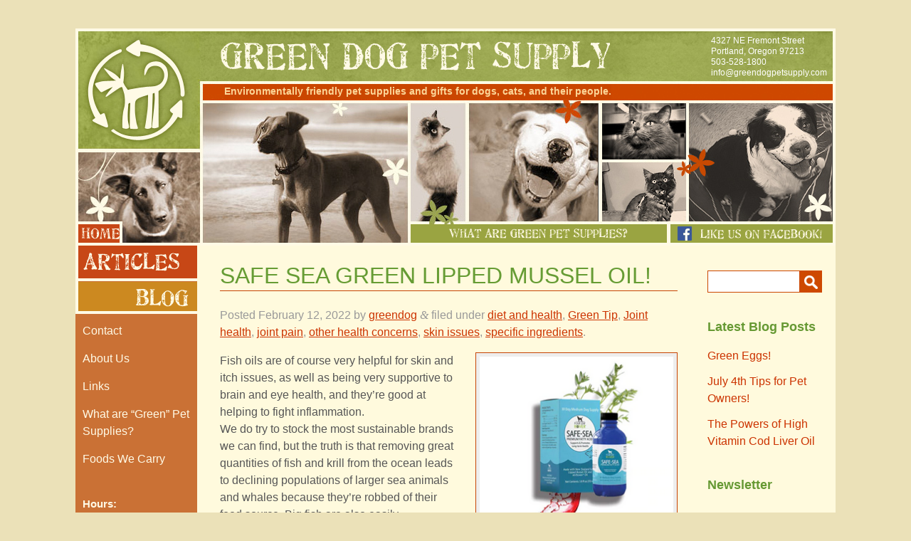

--- FILE ---
content_type: text/html; charset=UTF-8
request_url: https://www.greendogpetsupply.com/blog/safe-sea-green-lipped-mussel-oil/
body_size: 8311
content:
<!doctype html>

<!--[if lt IE 7]><html lang="en-US" class="no-js lt-ie9 lt-ie8 lt-ie7"> <![endif]-->
<!--[if (IE 7)&!(IEMobile)]><html lang="en-US" class="no-js lt-ie9 lt-ie8"><![endif]-->
<!--[if (IE 8)&!(IEMobile)]><html lang="en-US" class="no-js lt-ie9"><![endif]-->
<!--[if gt IE 8]><!--> <html lang="en-US" class="no-js"><!--<![endif]-->

	<head>
		<meta charset="utf-8">

		<!-- Google Chrome Frame for IE -->
		<meta http-equiv="X-UA-Compatible" content="IE=edge,chrome=1">

		<title>Green Dog Pet Supply -   SAFE SEA GREEN LIPPED MUSSEL OIL!</title>

		<!-- mobile meta (hooray!) -->
		<meta name="HandheldFriendly" content="True">
		<meta name="MobileOptimized" content="320">
		<meta name="viewport" content="width=device-width, initial-scale=1.0"/>

		<!-- icons & favicons (for more: http://www.jonathantneal.com/blog/understand-the-favicon/) -->
		<!--<link rel="apple-touch-icon" href="/library/images/apple-icon-touch.png">-->
		<link rel="icon" href="https://www.greendogpetsupply.com/wp-content/themes/bones/favicon.png">
		<!--[if IE]>
			<link rel="shortcut icon" href="https://www.greendogpetsupply.com/wp-content/themes/bones/favicon.ico">
		<![endif]-->
		<!-- or, set /favicon.ico for IE10 win -->
		<!--<meta name="msapplication-TileColor" content="#f01d4f">
		<meta name="msapplication-TileImage" content="/library/images/win8-tile-icon.png">-->

		<link rel="pingback" href="https://www.greendogpetsupply.com/xmlrpc.php">

		<!-- wordpress head functions -->
		<link rel='dns-prefetch' href='//s.w.org' />
<link rel="alternate" type="application/rss+xml" title="Green Dog Pet Supply &raquo; Feed" href="https://www.greendogpetsupply.com/feed/" />
<link rel="alternate" type="application/rss+xml" title="Green Dog Pet Supply &raquo; Comments Feed" href="https://www.greendogpetsupply.com/comments/feed/" />
		<script type="text/javascript">
			window._wpemojiSettings = {"baseUrl":"https:\/\/s.w.org\/images\/core\/emoji\/2.2.1\/72x72\/","ext":".png","svgUrl":"https:\/\/s.w.org\/images\/core\/emoji\/2.2.1\/svg\/","svgExt":".svg","source":{"concatemoji":"https:\/\/www.greendogpetsupply.com\/wp-includes\/js\/wp-emoji-release.min.js"}};
			!function(t,a,e){var r,n,i,o=a.createElement("canvas"),l=o.getContext&&o.getContext("2d");function c(t){var e=a.createElement("script");e.src=t,e.defer=e.type="text/javascript",a.getElementsByTagName("head")[0].appendChild(e)}for(i=Array("flag","emoji4"),e.supports={everything:!0,everythingExceptFlag:!0},n=0;n<i.length;n++)e.supports[i[n]]=function(t){var e,a=String.fromCharCode;if(!l||!l.fillText)return!1;switch(l.clearRect(0,0,o.width,o.height),l.textBaseline="top",l.font="600 32px Arial",t){case"flag":return(l.fillText(a(55356,56826,55356,56819),0,0),o.toDataURL().length<3e3)?!1:(l.clearRect(0,0,o.width,o.height),l.fillText(a(55356,57331,65039,8205,55356,57096),0,0),e=o.toDataURL(),l.clearRect(0,0,o.width,o.height),l.fillText(a(55356,57331,55356,57096),0,0),e!==o.toDataURL());case"emoji4":return l.fillText(a(55357,56425,55356,57341,8205,55357,56507),0,0),e=o.toDataURL(),l.clearRect(0,0,o.width,o.height),l.fillText(a(55357,56425,55356,57341,55357,56507),0,0),e!==o.toDataURL()}return!1}(i[n]),e.supports.everything=e.supports.everything&&e.supports[i[n]],"flag"!==i[n]&&(e.supports.everythingExceptFlag=e.supports.everythingExceptFlag&&e.supports[i[n]]);e.supports.everythingExceptFlag=e.supports.everythingExceptFlag&&!e.supports.flag,e.DOMReady=!1,e.readyCallback=function(){e.DOMReady=!0},e.supports.everything||(r=function(){e.readyCallback()},a.addEventListener?(a.addEventListener("DOMContentLoaded",r,!1),t.addEventListener("load",r,!1)):(t.attachEvent("onload",r),a.attachEvent("onreadystatechange",function(){"complete"===a.readyState&&e.readyCallback()})),(r=e.source||{}).concatemoji?c(r.concatemoji):r.wpemoji&&r.twemoji&&(c(r.twemoji),c(r.wpemoji)))}(window,document,window._wpemojiSettings);
		</script>
		<style type="text/css">
img.wp-smiley,
img.emoji {
	display: inline !important;
	border: none !important;
	box-shadow: none !important;
	height: 1em !important;
	width: 1em !important;
	margin: 0 .07em !important;
	vertical-align: -0.1em !important;
	background: none !important;
	padding: 0 !important;
}
</style>
<link rel='stylesheet' id='bones-stylesheet-css'  href='https://www.greendogpetsupply.com/wp-content/themes/bones/library/css/style.css' type='text/css' media='all' />
<!--[if lt IE 9]>
<link rel='stylesheet' id='bones-ie-only-css'  href='https://www.greendogpetsupply.com/wp-content/themes/bones/library/css/ie.css' type='text/css' media='all' />
<![endif]-->
<script type='text/javascript' src='https://www.greendogpetsupply.com/wp-content/plugins/cryptx/js/cryptx.min.js'></script>
<script type='text/javascript' src='https://www.greendogpetsupply.com/wp-content/themes/bones/library/js/libs/modernizr.custom.min.js'></script>
<script type='text/javascript' src='https://www.greendogpetsupply.com/wp-includes/js/jquery/jquery.js'></script>
<script type='text/javascript' src='https://www.greendogpetsupply.com/wp-includes/js/jquery/jquery-migrate.min.js'></script>
<link rel='https://api.w.org/' href='https://www.greendogpetsupply.com/wp-json/' />
<link rel="canonical" href="https://www.greendogpetsupply.com/blog/safe-sea-green-lipped-mussel-oil/" />
<link rel='shortlink' href='https://www.greendogpetsupply.com/?p=2967' />
<link rel="alternate" type="application/json+oembed" href="https://www.greendogpetsupply.com/wp-json/oembed/1.0/embed?url=https%3A%2F%2Fwww.greendogpetsupply.com%2Fblog%2Fsafe-sea-green-lipped-mussel-oil%2F" />
<link rel="alternate" type="text/xml+oembed" href="https://www.greendogpetsupply.com/wp-json/oembed/1.0/embed?url=https%3A%2F%2Fwww.greendogpetsupply.com%2Fblog%2Fsafe-sea-green-lipped-mussel-oil%2F&#038;format=xml" />
		<!-- end of wordpress head -->

		<!-- drop Google Analytics Here -->
		<!-- end analytics -->

	</head>

	<body class="post-template-default single single-post postid-2967 single-format-standard">

		<div id="container">

			<header id="header" role="banner">

				<div id="inner-header" class="wrap clearfix">

					<!-- to use a image just replace the bloginfo('name') with your img src and remove the surrounding <p> -->
					<a id="logo" class="image-replacement" title="Green Dog Pet Supply" href="https://www.greendogpetsupply.com" rel="nofollow">Green Dog Pet Supply</a>
                    <a id="site-name" href="https://www.greendogpetsupply.com" rel="nofollow">Green Dog Pet Supply</a>

					<div id="slogan">Environmentally friendly pet supplies and gifts for dogs, cats, and their people.</div>


					<!--<nav id="nav" role="navigation">-->
					  					<!--</nav>-->
                    
                    <img src="https://www.greendogpetsupply.com/wp-content/themes/bones/library/images/banner.jpg" id="banner-img" alt="Green Dog Pet Supply">

				</div> <!-- end #inner-header -->

			</header> <!-- end #header -->

                <div id="sidebar1" class="column" role="complementary">
                  
                  <nav id="nav" role="navigation" class="clearfix">
					<ul id="menu-main-menu" class="nav top-nav clearfix"><li id="menu-item-778" class="home menu-item menu-item-type-post_type menu-item-object-page menu-item-home menu-item-778"><a href="https://www.greendogpetsupply.com/">Home</a></li>
<li id="menu-item-856" class="articles menu-item menu-item-type-post_type menu-item-object-page menu-item-856"><a href="https://www.greendogpetsupply.com/articles/">Articles</a></li>
<li id="menu-item-777" class="blog menu-item menu-item-type-post_type menu-item-object-page current_page_parent menu-item-777"><a href="https://www.greendogpetsupply.com/blog/">Blog</a></li>
<li id="menu-item-794" class="menu-item menu-item-type-post_type menu-item-object-page menu-item-794"><a href="https://www.greendogpetsupply.com/contact/">Contact</a></li>
<li id="menu-item-779" class="menu-item menu-item-type-post_type menu-item-object-page menu-item-779"><a href="https://www.greendogpetsupply.com/about-us/">About Us</a></li>
<li id="menu-item-802" class="menu-item menu-item-type-post_type menu-item-object-page menu-item-802"><a href="https://www.greendogpetsupply.com/links/">Links</a></li>
<li id="menu-item-776" class="menu-item menu-item-type-post_type menu-item-object-page menu-item-776"><a href="https://www.greendogpetsupply.com/what-are-green-pet-supplies/">What are &#8220;Green&#8221; Pet Supplies?</a></li>
<li id="menu-item-1433" class="menu-item menu-item-type-custom menu-item-object-custom menu-item-1433"><a href="http://www.greendogpetsupply.com/blog/foods-we-carry-at-green-dog/">Foods We Carry</a></li>
</ul>				  </nav>

					
						<div id="text-8" class="widget-odd widget-first widget-1 contact-info widget widget_text"><h4 class="widgettitle">Location:</h4>			<div class="textwidget"><p>4327 NE Fremont Street<br />
Portland, Oregon 97213<br />
503-528-1800<br />
<span class="email"><a href="javascript:DeCryptX('2k3q3i3r0@2i0r0e1f0n3g1p3j1q0e1u1t3x2r0p3o3|311d0o0m')">&#105;nf&#111;&#64;&#103;r&#101;en&#100;&#111;gp&#101;ts&#117;&#112;pl&#121;.com</a></span></p>
</div>
		</div><div id="text-3" class="widget-even widget-2 hours widget widget_text"><h4 class="widgettitle">Hours:</h4>			<div class="textwidget"><p>TUE - FRI 10AM - 6PM<br />
SAT - SUN 10AM - 5PM<br />
MON - Closed</p>
</div>
		</div><div id="text-10" class="widget-odd widget-3 widget widget_text">			<div class="textwidget"><a href="https://www.facebook.com/GreenDogPetSupply?ref=ts" target="_blank" /><img src="/wp-content/themes/bones/library/images/gd_facebook_like.png"  title="Like GreenDog Pet Supply on Facebook"  alt="Like GreenDog Pet Supply on Facebook" /></a>
<div style="margin: 0 0 7px 0;"></div>
<a href="https://instagram.com/greendogpetsupply/" target="_blank" /><img src="/wp-content/themes/bones/library/images/Instagram-Icon-Logo.png"  title="GreenDog Pet Supply on Instagram"  alt="GreenDog Pet Supply on Instagram" /></a>
</div>
		</div><div id="text-11" class="widget-even widget-last widget-4 widget widget_text">			<div class="textwidget"><script>
  (function(i,s,o,g,r,a,m){i['GoogleAnalyticsObject']=r;i[r]=i[r]||function(){
  (i[r].q=i[r].q||[]).push(arguments)},i[r].l=1*new Date();a=s.createElement(o),
  m=s.getElementsByTagName(o)[0];a.async=1;a.src=g;m.parentNode.insertBefore(a,m)
  })(window,document,'script','https://www.google-analytics.com/analytics.js','ga');

  ga('create', 'UA-104627734-1', 'auto');
  ga('send', 'pageview');

</script></div>
		</div>
					
				</div>
<div id="content" class="column" role="main">
  <div id="content-inner">

    
        <article id="post-2967" class="clearfix post-2967 post type-post status-publish format-standard hentry category-diet-and-health category-green-tip category-joint-health category-joint-pain category-other-health-concerns category-skin-issues category-specific-ingredients" role="article" itemscope itemtype="http://schema.org/BlogPosting">

            <header class="article-header">

                <h1 class="entry-title single-title" itemprop="headline">SAFE SEA GREEN LIPPED MUSSEL OIL!</h1>
                <p class="byline vcard">Posted <time class="updated" datetime="2022-02-12" pubdate>February 12, 2022</time> by <span class="author"><a href="https://www.greendogpetsupply.com/blog/author/greendog/" title="Posts by greendog" rel="author">greendog</a></span> <span class="amp">&amp;</span> filed under <a href="https://www.greendogpetsupply.com/blog/category/diet-and-health/" rel="category tag">diet and health</a>, <a href="https://www.greendogpetsupply.com/blog/category/green-tip/" rel="category tag">Green Tip</a>, <a href="https://www.greendogpetsupply.com/blog/category/joint-health/" rel="category tag">Joint health</a>, <a href="https://www.greendogpetsupply.com/blog/category/joint-pain/" rel="category tag">joint pain</a>, <a href="https://www.greendogpetsupply.com/blog/category/other-health-concerns/" rel="category tag">other health concerns</a>, <a href="https://www.greendogpetsupply.com/blog/category/skin-issues/" rel="category tag">skin issues</a>, <a href="https://www.greendogpetsupply.com/blog/category/specific-ingredients/" rel="category tag">specific ingredients</a>.</p>

            </header> <!-- end article header -->

            <section class="entry-content clearfix" itemprop="articleBody">
                <div id="attachment_2968" style="width: 284px" class="wp-caption alignright"><img class="wp-image-2968 size-full" src="https://www.greendogpetsupply.com/wp-content/uploads/2022/02/Screen-Shot-2022-02-12-at-11.59.54-AM.png" alt="" width="274" height="268" /><p class="wp-caption-text">Photo from Four Leaf Rovers</p></div>
<div></div>
<div>Fish oils are of course very helpful for skin and itch issues, as well as being very supportive to brain and eye health, and they&#8217;re good at helping to fight inflammation.</div>
<div>We do try to stock the most sustainable brands we can find, but the truth is that removing great quantities of fish and krill from the ocean leads to declining populations of larger sea animals and whales because they’re robbed of their food source. Big fish are also easily contaminated with mercury, PCBs and dioxins.</div>
<div></div>
<div><a href="https://fourleafrover.com/products/safe-sea-green-lipped-mussel-oil-for-dogs" target="_blank" rel="noopener noreferrer">Safe-Sea’s Green Lipped Mussels from Four Leaf Rover</a> are so sustainable! Grown in clean water in New Zealand, mussels grow along ropes where they soak up phytoplankton from the water. Phytoplankton grows from sunlight, so their mussels don&#8217;t have to compete for their food source with marine life. As a bonus, by controlling phytoplankton it in turn manages algae blooms.<br />
While most fish oils only contain two fatty acids, Green Lipped Mussel Oil contains 30! According to a study published in &#8220;Inflammopharmacology&#8221; in 1997, the phospholipids in mussel oil make it 158 times more effective than fish oil. Green Lipped Mussels are one of the only generous sources of an important anti-inflammatory omega-3 called ETA, <strong><span style="font-family: arial, helvetica, sans-serif; color: #008000;">which can help regenerate cartilage in a dog with arthritis.</span></strong></div>
<div>They pair it with Ahi Flower, which is a powerful plant, rich in omega fatty acids. One of those is omega-6 fatty acid called GLA which helps <strong><span style="color: #008000;">reduce inflammation</span></strong> and <span style="color: #008000;"><strong>promotes good skin health</strong></span>. Ahiflower produces a precursor for EPA, which is<strong><span style="color: #008000;"> an anti-inflammatory</span></strong> omega-3 in fish oil that also helps with hormone balance and supports your dog’s coat and skin. Astaxanthin, <strong><span style="color: #008000;">a powerful antioxidant</span></strong>, gives it its beautiful ruby red color.</div>
<p>The blend of Green Lipped Mussel Oil and Ahiflower create a super source of omega fatty acids making this a high quality oil for dogs.  (Note: Cats should not consume Ahiflower)</p>
<div>
<div><strong><span style="color: #eb6b10; font-family: arial, helvetica, sans-serif;">We always like to remind folks when starting <em>any</em> new supplement, to introduce it in small amounts, slowly building to the recommended dose.</span></strong></div>
</div>
            </section> <!-- end article section -->

            <footer class="article-footer">
                
            </footer> <!-- end article footer -->

            
<!-- You can start editing here. -->


	
	<!-- If comments are closed. -->
	<!--p class="nocomments">Comments are closed.</p-->

	



        </article> <!-- end article -->

    
    
  </div> <!-- end #content-inner -->
</div> <!-- end #content -->

                <div id="sidebar2" class="column" role="complementary">

					
						<div id="text-6" class="widget-odd widget-first widget-1 what-are widget widget_text">			<div class="textwidget"><a href="/what-are-green-pet-supplies/">What Are Green Pet Supplies?</a></div>
		</div><div id="text-4" class="widget-even widget-2 facebook widget widget_text">			<div class="textwidget"><a href="http://www.facebook.com/pages/Portland-OR/Green-Dog-Pet-Supply/116059555099608?ref=ts" target="_blank">Like us on Facebook!</a></div>
		</div><div id="search-4" class="widget-odd widget-3 widget widget_search"><form role="search" method="get" id="searchform" action="https://www.greendogpetsupply.com/" >
	<label class="screen-reader-text" for="s">Search for:</label>
	<input type="text" value="" name="s" id="s" />
	<input type="submit" id="searchsubmit" value="Search" />
	</form></div>		<div id="recent-posts-5" class="widget-even widget-4 widget widget_recent_entries">		<h4 class="widgettitle">Latest Blog Posts</h4>		<ul>
					<li>
				<a href="https://www.greendogpetsupply.com/blog/green-eggs/">Green Eggs!</a>
						</li>
					<li>
				<a href="https://www.greendogpetsupply.com/blog/july-4th-tips-for-pet-owners-2/">July 4th Tips for Pet Owners!</a>
						</li>
					<li>
				<a href="https://www.greendogpetsupply.com/blog/the-powers-of-high-vitamin-cod-liver-oil/">The Powers of High Vitamin Cod Liver Oil</a>
						</li>
				</ul>
		</div>		<div id="text-9" class="widget-odd widget-5 widget widget_text"><h4 class="widgettitle">Newsletter</h4>			<div class="textwidget"><script type="text/javascript" src="https://app.getresponse.com/view_webform_v2.js?u=NQ21&webforms_id=BPpdz"></script></div>
		</div><div id="archives-4" class="widget-even widget-6 widget widget_archive"><h4 class="widgettitle">Archives</h4>		<label class="screen-reader-text" for="archives-dropdown-4">Archives</label>
		<select id="archives-dropdown-4" name="archive-dropdown" onchange='document.location.href=this.options[this.selectedIndex].value;'>
			
			<option value="">Select Month</option>
				<option value='https://www.greendogpetsupply.com/blog/2022/07/'> July 2022 </option>
	<option value='https://www.greendogpetsupply.com/blog/2022/06/'> June 2022 </option>
	<option value='https://www.greendogpetsupply.com/blog/2022/05/'> May 2022 </option>
	<option value='https://www.greendogpetsupply.com/blog/2022/03/'> March 2022 </option>
	<option value='https://www.greendogpetsupply.com/blog/2022/02/'> February 2022 </option>
	<option value='https://www.greendogpetsupply.com/blog/2021/11/'> November 2021 </option>
	<option value='https://www.greendogpetsupply.com/blog/2021/10/'> October 2021 </option>
	<option value='https://www.greendogpetsupply.com/blog/2021/08/'> August 2021 </option>
	<option value='https://www.greendogpetsupply.com/blog/2021/07/'> July 2021 </option>
	<option value='https://www.greendogpetsupply.com/blog/2021/05/'> May 2021 </option>
	<option value='https://www.greendogpetsupply.com/blog/2021/03/'> March 2021 </option>
	<option value='https://www.greendogpetsupply.com/blog/2020/08/'> August 2020 </option>
	<option value='https://www.greendogpetsupply.com/blog/2020/07/'> July 2020 </option>
	<option value='https://www.greendogpetsupply.com/blog/2020/06/'> June 2020 </option>
	<option value='https://www.greendogpetsupply.com/blog/2020/05/'> May 2020 </option>
	<option value='https://www.greendogpetsupply.com/blog/2020/03/'> March 2020 </option>
	<option value='https://www.greendogpetsupply.com/blog/2020/02/'> February 2020 </option>
	<option value='https://www.greendogpetsupply.com/blog/2020/01/'> January 2020 </option>
	<option value='https://www.greendogpetsupply.com/blog/2019/05/'> May 2019 </option>
	<option value='https://www.greendogpetsupply.com/blog/2019/04/'> April 2019 </option>
	<option value='https://www.greendogpetsupply.com/blog/2019/03/'> March 2019 </option>
	<option value='https://www.greendogpetsupply.com/blog/2018/12/'> December 2018 </option>
	<option value='https://www.greendogpetsupply.com/blog/2018/11/'> November 2018 </option>
	<option value='https://www.greendogpetsupply.com/blog/2018/09/'> September 2018 </option>
	<option value='https://www.greendogpetsupply.com/blog/2018/08/'> August 2018 </option>
	<option value='https://www.greendogpetsupply.com/blog/2018/07/'> July 2018 </option>
	<option value='https://www.greendogpetsupply.com/blog/2018/06/'> June 2018 </option>
	<option value='https://www.greendogpetsupply.com/blog/2018/04/'> April 2018 </option>
	<option value='https://www.greendogpetsupply.com/blog/2018/03/'> March 2018 </option>
	<option value='https://www.greendogpetsupply.com/blog/2018/02/'> February 2018 </option>
	<option value='https://www.greendogpetsupply.com/blog/2017/12/'> December 2017 </option>
	<option value='https://www.greendogpetsupply.com/blog/2017/11/'> November 2017 </option>
	<option value='https://www.greendogpetsupply.com/blog/2017/10/'> October 2017 </option>
	<option value='https://www.greendogpetsupply.com/blog/2017/09/'> September 2017 </option>
	<option value='https://www.greendogpetsupply.com/blog/2017/08/'> August 2017 </option>
	<option value='https://www.greendogpetsupply.com/blog/2017/06/'> June 2017 </option>
	<option value='https://www.greendogpetsupply.com/blog/2017/05/'> May 2017 </option>
	<option value='https://www.greendogpetsupply.com/blog/2017/03/'> March 2017 </option>
	<option value='https://www.greendogpetsupply.com/blog/2017/02/'> February 2017 </option>
	<option value='https://www.greendogpetsupply.com/blog/2017/01/'> January 2017 </option>
	<option value='https://www.greendogpetsupply.com/blog/2016/12/'> December 2016 </option>
	<option value='https://www.greendogpetsupply.com/blog/2016/09/'> September 2016 </option>
	<option value='https://www.greendogpetsupply.com/blog/2016/07/'> July 2016 </option>
	<option value='https://www.greendogpetsupply.com/blog/2016/04/'> April 2016 </option>
	<option value='https://www.greendogpetsupply.com/blog/2016/01/'> January 2016 </option>
	<option value='https://www.greendogpetsupply.com/blog/2015/01/'> January 2015 </option>
	<option value='https://www.greendogpetsupply.com/blog/2014/10/'> October 2014 </option>
	<option value='https://www.greendogpetsupply.com/blog/2014/08/'> August 2014 </option>
	<option value='https://www.greendogpetsupply.com/blog/2014/07/'> July 2014 </option>
	<option value='https://www.greendogpetsupply.com/blog/2014/06/'> June 2014 </option>
	<option value='https://www.greendogpetsupply.com/blog/2014/02/'> February 2014 </option>
	<option value='https://www.greendogpetsupply.com/blog/2013/11/'> November 2013 </option>
	<option value='https://www.greendogpetsupply.com/blog/2013/10/'> October 2013 </option>
	<option value='https://www.greendogpetsupply.com/blog/2013/09/'> September 2013 </option>
	<option value='https://www.greendogpetsupply.com/blog/2013/06/'> June 2013 </option>
	<option value='https://www.greendogpetsupply.com/blog/2013/04/'> April 2013 </option>
	<option value='https://www.greendogpetsupply.com/blog/2012/12/'> December 2012 </option>
	<option value='https://www.greendogpetsupply.com/blog/2012/08/'> August 2012 </option>
	<option value='https://www.greendogpetsupply.com/blog/2012/07/'> July 2012 </option>
	<option value='https://www.greendogpetsupply.com/blog/2012/05/'> May 2012 </option>
	<option value='https://www.greendogpetsupply.com/blog/2012/03/'> March 2012 </option>
	<option value='https://www.greendogpetsupply.com/blog/2012/02/'> February 2012 </option>
	<option value='https://www.greendogpetsupply.com/blog/2011/12/'> December 2011 </option>
	<option value='https://www.greendogpetsupply.com/blog/2011/11/'> November 2011 </option>
	<option value='https://www.greendogpetsupply.com/blog/2011/10/'> October 2011 </option>
	<option value='https://www.greendogpetsupply.com/blog/2011/05/'> May 2011 </option>
	<option value='https://www.greendogpetsupply.com/blog/2011/04/'> April 2011 </option>
	<option value='https://www.greendogpetsupply.com/blog/2011/02/'> February 2011 </option>
	<option value='https://www.greendogpetsupply.com/blog/2010/10/'> October 2010 </option>
	<option value='https://www.greendogpetsupply.com/blog/2010/08/'> August 2010 </option>
	<option value='https://www.greendogpetsupply.com/blog/2010/07/'> July 2010 </option>
	<option value='https://www.greendogpetsupply.com/blog/2010/06/'> June 2010 </option>
	<option value='https://www.greendogpetsupply.com/blog/2010/05/'> May 2010 </option>
	<option value='https://www.greendogpetsupply.com/blog/2010/04/'> April 2010 </option>
	<option value='https://www.greendogpetsupply.com/blog/2010/03/'> March 2010 </option>
	<option value='https://www.greendogpetsupply.com/blog/2010/02/'> February 2010 </option>
	<option value='https://www.greendogpetsupply.com/blog/2009/10/'> October 2009 </option>
	<option value='https://www.greendogpetsupply.com/blog/2009/09/'> September 2009 </option>
	<option value='https://www.greendogpetsupply.com/blog/2009/08/'> August 2009 </option>
	<option value='https://www.greendogpetsupply.com/blog/2009/07/'> July 2009 </option>
	<option value='https://www.greendogpetsupply.com/blog/2009/06/'> June 2009 </option>
	<option value='https://www.greendogpetsupply.com/blog/2009/03/'> March 2009 </option>
	<option value='https://www.greendogpetsupply.com/blog/2008/12/'> December 2008 </option>
	<option value='https://www.greendogpetsupply.com/blog/2008/11/'> November 2008 </option>
	<option value='https://www.greendogpetsupply.com/blog/2008/08/'> August 2008 </option>
	<option value='https://www.greendogpetsupply.com/blog/2008/06/'> June 2008 </option>
	<option value='https://www.greendogpetsupply.com/blog/2008/04/'> April 2008 </option>
	<option value='https://www.greendogpetsupply.com/blog/2008/02/'> February 2008 </option>
	<option value='https://www.greendogpetsupply.com/blog/2007/11/'> November 2007 </option>
	<option value='https://www.greendogpetsupply.com/blog/2007/10/'> October 2007 </option>
	<option value='https://www.greendogpetsupply.com/blog/2007/07/'> July 2007 </option>
	<option value='https://www.greendogpetsupply.com/blog/2007/06/'> June 2007 </option>
	<option value='https://www.greendogpetsupply.com/blog/2007/04/'> April 2007 </option>
	<option value='https://www.greendogpetsupply.com/blog/2007/02/'> February 2007 </option>
	<option value='https://www.greendogpetsupply.com/blog/2007/01/'> January 2007 </option>
	<option value='https://www.greendogpetsupply.com/blog/2006/12/'> December 2006 </option>

		</select>
		</div><div id="categories-4" class="widget-odd widget-last widget-7 widget widget_categories"><h4 class="widgettitle">Categories</h4>		<ul>
	<li class="cat-item cat-item-55"><a href="https://www.greendogpetsupply.com/blog/category/amazing-things-youre-not-buying/" >Amazing Things You&#039;re Not Buying</a>
</li>
	<li class="cat-item cat-item-24"><a href="https://www.greendogpetsupply.com/blog/category/antibiotic-resistance/" >antibiotic resistance</a>
</li>
	<li class="cat-item cat-item-34"><a href="https://www.greendogpetsupply.com/blog/category/anxiety/" >anxiety</a>
</li>
	<li class="cat-item cat-item-5"><a href="https://www.greendogpetsupply.com/blog/category/behavioral-tip/" >behavioral tip</a>
</li>
	<li class="cat-item cat-item-26"><a href="https://www.greendogpetsupply.com/blog/category/biodegradable-poop-bags/" >biodegradable poop bags</a>
</li>
	<li class="cat-item cat-item-58"><a href="https://www.greendogpetsupply.com/blog/category/cancer/" >Cancer</a>
</li>
	<li class="cat-item cat-item-39"><a href="https://www.greendogpetsupply.com/blog/category/carrageenan/" >carrageenan</a>
</li>
	<li class="cat-item cat-item-67"><a href="https://www.greendogpetsupply.com/blog/category/cat-behavior/" >Cat Behavior</a>
</li>
	<li class="cat-item cat-item-18"><a href="https://www.greendogpetsupply.com/blog/category/cat-health/" >cat health</a>
</li>
	<li class="cat-item cat-item-51"><a href="https://www.greendogpetsupply.com/blog/category/cat-nutrition/" >Cat nutrition</a>
</li>
	<li class="cat-item cat-item-62"><a href="https://www.greendogpetsupply.com/blog/category/cat-safety/" >Cat Safety</a>
</li>
	<li class="cat-item cat-item-61"><a href="https://www.greendogpetsupply.com/blog/category/charitable-giving/" >Charitable Giving</a>
</li>
	<li class="cat-item cat-item-70"><a href="https://www.greendogpetsupply.com/blog/category/chews-for-dental-health/" >Chews for dental health</a>
</li>
	<li class="cat-item cat-item-43"><a href="https://www.greendogpetsupply.com/blog/category/chicken-and-poultry-necks/" >chicken and poultry necks</a>
</li>
	<li class="cat-item cat-item-19"><a href="https://www.greendogpetsupply.com/blog/category/chinese-chicken-jerky/" >Chinese Chicken Jerky</a>
</li>
	<li class="cat-item cat-item-60"><a href="https://www.greendogpetsupply.com/blog/category/chronic-yeast/" >Chronic Yeast</a>
</li>
	<li class="cat-item cat-item-46"><a href="https://www.greendogpetsupply.com/blog/category/dental-health-cats-and-dogs/" >dental health cats and dogs</a>
</li>
	<li class="cat-item cat-item-6"><a href="https://www.greendogpetsupply.com/blog/category/diet-and-health/" >diet and health</a>
</li>
	<li class="cat-item cat-item-40"><a href="https://www.greendogpetsupply.com/blog/category/digestive-issues/" >digestive issues</a>
</li>
	<li class="cat-item cat-item-59"><a href="https://www.greendogpetsupply.com/blog/category/dog-nutrition/" >Dog Nutrition</a>
</li>
	<li class="cat-item cat-item-48"><a href="https://www.greendogpetsupply.com/blog/category/dog-safety/" >dog safety</a>
</li>
	<li class="cat-item cat-item-30"><a href="https://www.greendogpetsupply.com/blog/category/dog-training/" >dog training</a>
</li>
	<li class="cat-item cat-item-65"><a href="https://www.greendogpetsupply.com/blog/category/dominance-theory/" >dominance theory</a>
</li>
	<li class="cat-item cat-item-10"><a href="https://www.greendogpetsupply.com/blog/category/events/" >events</a>
</li>
	<li class="cat-item cat-item-64"><a href="https://www.greendogpetsupply.com/blog/category/fearful-dogs/" >Fearful Dogs</a>
</li>
	<li class="cat-item cat-item-20"><a href="https://www.greendogpetsupply.com/blog/category/fleas-and-ticks/" >fleas and ticks</a>
</li>
	<li class="cat-item cat-item-68"><a href="https://www.greendogpetsupply.com/blog/category/food-allergies/" >Food Allergies</a>
</li>
	<li class="cat-item cat-item-4"><a href="https://www.greendogpetsupply.com/blog/category/funny/" >funny</a>
</li>
	<li class="cat-item cat-item-53"><a href="https://www.greendogpetsupply.com/blog/category/giardia/" >Giardia</a>
</li>
	<li class="cat-item cat-item-36"><a href="https://www.greendogpetsupply.com/blog/category/gmo-ingredients/" >GMO ingredients</a>
</li>
	<li class="cat-item cat-item-3"><a href="https://www.greendogpetsupply.com/blog/category/green-tip/" >Green Tip</a>
</li>
	<li class="cat-item cat-item-15"><a href="https://www.greendogpetsupply.com/blog/category/grooming/" >grooming</a>
</li>
	<li class="cat-item cat-item-57"><a href="https://www.greendogpetsupply.com/blog/category/heart-health/" >Heart Health</a>
</li>
	<li class="cat-item cat-item-12"><a href="https://www.greendogpetsupply.com/blog/category/hummingbird/" >hummingbird</a>
</li>
	<li class="cat-item cat-item-8"><a href="https://www.greendogpetsupply.com/blog/category/interesting/" >interesting</a>
</li>
	<li class="cat-item cat-item-45"><a href="https://www.greendogpetsupply.com/blog/category/joint-health/" >Joint health</a>
</li>
	<li class="cat-item cat-item-37"><a href="https://www.greendogpetsupply.com/blog/category/joint-pain/" >joint pain</a>
</li>
	<li class="cat-item cat-item-35"><a href="https://www.greendogpetsupply.com/blog/category/july-4th-fireworks/" >July 4th Fireworks</a>
</li>
	<li class="cat-item cat-item-31"><a href="https://www.greendogpetsupply.com/blog/category/kidneyut-problems/" >kidney/UT problems</a>
</li>
	<li class="cat-item cat-item-49"><a href="https://www.greendogpetsupply.com/blog/category/news/" >News</a>
</li>
	<li class="cat-item cat-item-21"><a href="https://www.greendogpetsupply.com/blog/category/obesity/" >obesity</a>
</li>
	<li class="cat-item cat-item-14"><a href="https://www.greendogpetsupply.com/blog/category/other-health-concerns/" >other health concerns</a>
</li>
	<li class="cat-item cat-item-69"><a href="https://www.greendogpetsupply.com/blog/category/pancreatitis/" >pancreatitis</a>
</li>
	<li class="cat-item cat-item-54"><a href="https://www.greendogpetsupply.com/blog/category/parasites/" >Parasites</a>
</li>
	<li class="cat-item cat-item-22"><a href="https://www.greendogpetsupply.com/blog/category/pet-food-ingredients/" >pet food ingredients</a>
</li>
	<li class="cat-item cat-item-50"><a href="https://www.greendogpetsupply.com/blog/category/pet-safety/" >Pet Safety</a>
</li>
	<li class="cat-item cat-item-41"><a href="https://www.greendogpetsupply.com/blog/category/poisons-and-toxins/" >poisons and toxins</a>
</li>
	<li class="cat-item cat-item-66"><a href="https://www.greendogpetsupply.com/blog/category/positive-reinforcement/" >Positive Reinforcement</a>
</li>
	<li class="cat-item cat-item-28"><a href="https://www.greendogpetsupply.com/blog/category/prescription-pet-foods/" >prescription pet foods</a>
</li>
	<li class="cat-item cat-item-56"><a href="https://www.greendogpetsupply.com/blog/category/products-we-love/" >Products We Love</a>
</li>
	<li class="cat-item cat-item-42"><a href="https://www.greendogpetsupply.com/blog/category/raw-foods/" >raw foods</a>
</li>
	<li class="cat-item cat-item-44"><a href="https://www.greendogpetsupply.com/blog/category/raw-meaty-bones/" >raw meaty bones</a>
</li>
	<li class="cat-item cat-item-63"><a href="https://www.greendogpetsupply.com/blog/category/reactive-dogs/" >reactive dogs</a>
</li>
	<li class="cat-item cat-item-13"><a href="https://www.greendogpetsupply.com/blog/category/renovation-updates/" >Renovation Updates</a>
</li>
	<li class="cat-item cat-item-38"><a href="https://www.greendogpetsupply.com/blog/category/skin-issues/" >skin issues</a>
</li>
	<li class="cat-item cat-item-25"><a href="https://www.greendogpetsupply.com/blog/category/soy/" >soy</a>
</li>
	<li class="cat-item cat-item-16"><a href="https://www.greendogpetsupply.com/blog/category/specific-ingredients/" >specific ingredients</a>
</li>
	<li class="cat-item cat-item-7"><a href="https://www.greendogpetsupply.com/blog/category/training/" >training</a>
</li>
	<li class="cat-item cat-item-29"><a href="https://www.greendogpetsupply.com/blog/category/training-cats/" >training cats</a>
</li>
	<li class="cat-item cat-item-1"><a href="https://www.greendogpetsupply.com/blog/category/uncategorized/" >Uncategorized</a>
</li>
	<li class="cat-item cat-item-9"><a href="https://www.greendogpetsupply.com/blog/category/useful/" >Useful</a>
</li>
	<li class="cat-item cat-item-2"><a href="https://www.greendogpetsupply.com/blog/category/welcome/" >Welcome</a>
</li>
	<li class="cat-item cat-item-27"><a href="https://www.greendogpetsupply.com/blog/category/what-to-do-with-dog-poop/" >what to do with dog poop</a>
</li>
	<li class="cat-item cat-item-52"><a href="https://www.greendogpetsupply.com/blog/category/whole-food-toppers/" >Whole Food Toppers</a>
</li>
		</ul>
</div>
					
				</div>
			<footer id="footer" role="contentinfo">

				<div id="inner-footer" class="wrap clearfix">

					<!--<nav role="navigation">-->
                      					<!--</nav>-->
                    
                    				<div id="footer-widgets" class="sidebar clearfix" role="complementary">

					
						<div id="text-5" class="widget-odd widget-first widget-1 footer1 widget widget_text">			<div class="textwidget"><p>Located in <strong>Beaumont Village</strong><br />
4327 NE Fremont Street, Portland, Oregon 97213</p>
</div>
		</div><div id="text-7" class="widget-even widget-last widget-2 footer2 widget widget_text">			<div class="textwidget"><p>Telephone: 503-528-1800<br />
Email: <a href="javascript:DeCryptX('3l1o1g2q1A3j0r2g2g0n2f0o2i3s3h1u1t1v2r0p1m3|202e1p3p')">i&#110;&#102;&#111;&#64;&#103;ree&#110;&#100;og&#112;&#101;ts&#117;ppl&#121;&#46;&#99;o&#109;</a></p>
</div>
		</div>
					
				</div>
					<p class="source-org copyright">&copy; 2007 - 2026 Green Dog Pet Supply.
                    Green Dog Pet Supply&#174; is a Registered Trademark.</p><p style="font-size: .5em;">*Your email address will NEVER be given out or be used for any SPAM!<br />Cyberpanel Version 2.2021</p>
				</div> <!-- end #inner-footer -->

			</footer> <!-- end footer -->

		</div> <!-- end #container -->

		<!-- all js scripts are loaded in library/bones.php -->
		<script type='text/javascript' src='https://www.greendogpetsupply.com/wp-content/themes/bones/library/js/scripts.js'></script>
<script type='text/javascript' src='https://www.greendogpetsupply.com/wp-includes/js/wp-embed.min.js'></script>

	</body>

</html> <!-- end page. what a ride! -->


--- FILE ---
content_type: text/css
request_url: https://www.greendogpetsupply.com/wp-content/themes/bones/library/css/style.css
body_size: 11582
content:
/******************************************************************
Site Name:
Author:

Stylesheet: Main Stylesheet

Here's where the magic happens. Here, you'll see we are calling in
the separate media queries. The base mobile goes outside any query
and is called at the beginning, after that we call the rest
of the styles inside media queries.
******************************************************************/
/*! normalize.css 2012-07-07T09:50 UTC - http://github.com/necolas/normalize.css */
/* ==========================================================================
   HTML5 display definitions
   ========================================================================== */
/*
 * Corrects `block` display not defined in IE6/7/8/9 & FF3.
 */
article,
aside,
details,
figcaption,
figure,
footer,
header,
hgroup,
nav,
section,
summary {
  display: block;
}

/*
 * Corrects `inline-block` display not defined in IE6/7/8/9 & FF3.
 */
audio,
canvas,
video {
  display: inline-block;
  *display: inline;
  *zoom: 1;
}

/*
 * Prevents modern browsers from displaying `audio` without controls.
 * Remove excess height in iOS5 devices.
 */
audio:not([controls]) {
  display: none;
  height: 0;
}

/*
 * Addresses styling for `hidden` attribute not present in IE7/8/9, FF3, S4.
 * Known issue: no IE6 support.
 */
[hidden] {
  display: none;
}

/* ==========================================================================
   Base
   ========================================================================== */
/*
 * 1. Corrects text resizing oddly in IE6/7 when body `font-size` is set using
 *    `em` units.
 * 2. Prevents iOS text size adjust after orientation change, without disabling
 *    user zoom.
 */
html {
  font-size: 100%;
  /* 1 */
  -webkit-text-size-adjust: 100%;
  /* 2 */
  -ms-text-size-adjust: 100%;
  /* 2 */
}

/*
 * Addresses `font-family` inconsistency between `textarea` and other form
 * elements.
 */
html,
button,
input,
select,
textarea {
  font-family: sans-serif;
}

/*
 * Addresses margins handled incorrectly in IE6/7.
 */
body {
  margin: 0;
}

/* ==========================================================================
   Links
   ========================================================================== */
/*
 * Addresses `outline` inconsistency between Chrome and other browsers.
 */
a:focus {
  outline: thin dotted;
}

/*
 * Improves readability when focused and also mouse hovered in all browsers.
 * people.opera.com/patrickl/experiments/keyboard/test
 */
a:active,
a:hover {
  outline: 0;
}

/* ==========================================================================
   Typography
   ========================================================================== */
/*
 * Addresses font sizes and margins set differently in IE6/7.
 * Addresses font sizes within `section` and `article` in FF4+, Chrome, S5.
 */
h1 {
  font-size: 2em;
  margin: 0.67em 0;
}

h2 {
  font-size: 1.5em;
  margin: 0.83em 0;
}

h3 {
  font-size: 1.17em;
  margin: 1em 0;
}

h4 {
  font-size: 1em;
  margin: 1.33em 0;
}

h5 {
  font-size: 0.83em;
  margin: 1.67em 0;
}

h6 {
  font-size: 0.75em;
  margin: 2.33em 0;
}

/*
 * Addresses styling not present in IE7/8/9, S5, Chrome.
 */
abbr[title] {
  border-bottom: 1px dotted;
}

/*
 * Addresses style set to `bolder` in FF3+, S4/5, Chrome.
 */
b,
strong {
  font-weight: bold;
}

blockquote {
  margin: 1em 40px;
}

/*
 * Addresses styling not present in S5, Chrome.
 */
dfn {
  font-style: italic;
}

/*
 * Addresses styling not present in IE6/7/8/9.
 */
mark {
  background: #ff0;
  color: #000;
}

/*
 * Addresses margins set differently in IE6/7.
 */
p,
pre {
  margin: 1em 0;
}

/*
 * Corrects font family set oddly in IE6, S4/5, Chrome.
 * en.wikipedia.org/wiki/User:Davidgothberg/Test59
 */
code,
kbd,
pre,
samp {
  font-family: monospace, serif;
  _font-family: 'courier new', monospace;
  font-size: 1em;
}

/*
 * Improves readability of pre-formatted text in all browsers.
 */
pre {
  white-space: pre;
  white-space: pre-wrap;
  word-wrap: break-word;
}

/*
 * Addresses CSS quotes not supported in IE6/7.
 */
q {
  quotes: none;
}

/*
 * Addresses `quotes` property not supported in S4.
 */
q:before,
q:after {
  content: '';
  content: none;
}

small {
  font-size: 75%;
}

/*
 * Prevents `sub` and `sup` affecting `line-height` in all browsers.
 * gist.github.com/413930
 */
sub,
sup {
  font-size: 75%;
  line-height: 0;
  position: relative;
  vertical-align: baseline;
}

sup {
  top: -0.5em;
}

sub {
  bottom: -0.25em;
}

/* ==========================================================================
   Lists
   ========================================================================== */
/*
 * Addresses margins set differently in IE6/7.
 */
dl,
menu,
ol,
ul {
  margin: 1em 0;
}

dd {
  margin: 0 0 0 40px;
}

/*
 * Addresses paddings set differently in IE6/7.
 */
menu,
ol,
ul {
  padding: 0 0 0 40px;
}

/*
 * Corrects list images handled incorrectly in IE7.
 */
nav ul,
nav ol {
  list-style: none;
  list-style-image: none;
}

/* ==========================================================================
   Embedded content
   ========================================================================== */
/*
 * 1. Removes border when inside `a` element in IE6/7/8/9, FF3.
 * 2. Improves image quality when scaled in IE7.
 *    code.flickr.com/blog/2008/11/12/on-ui-quality-the-little-things-client-side-image-resizing/
 */
img {
  border: 0;
  /* 1 */
  -ms-interpolation-mode: bicubic;
  /* 2 */
}

/*
 * Corrects overflow displayed oddly in IE9.
 */
svg:not(:root) {
  overflow: hidden;
}

/* ==========================================================================
   Figures
   ========================================================================== */
/*
 * Addresses margin not present in IE6/7/8/9, S5, O11.
 */
figure {
  margin: 0;
}

/* ==========================================================================
   Forms
   ========================================================================== */
/*
 * Corrects margin displayed oddly in IE6/7.
 */
form {
  margin: 0;
}

/*
 * Define consistent border, margin, and padding.
 */
fieldset {
  border: 1px solid #c0c0c0;
  margin: 0 2px;
  padding: 0.35em 0.625em 0.75em;
}

/*
 * 1. Corrects color not being inherited in IE6/7/8/9.
 * 2. Corrects text not wrapping in FF3.
 * 3. Corrects alignment displayed oddly in IE6/7.
 */
legend {
  border: 0;
  /* 1 */
  padding: 0;
  white-space: normal;
  /* 2 */
  *margin-left: -7px;
  /* 3 */
}

/*
 * 1. Corrects font size not being inherited in all browsers.
 * 2. Addresses margins set differently in IE6/7, FF3+, S5, Chrome.
 * 3. Improves appearance and consistency in all browsers.
 */
button,
input,
select,
textarea {
  font-size: 100%;
  /* 1 */
  margin: 0;
  /* 2 */
  vertical-align: baseline;
  /* 3 */
  *vertical-align: middle;
  /* 3 */
}

/*
 * Addresses FF3/4 setting `line-height` on `input` using `!important` in the
 * UA stylesheet.
 */
button,
input {
  line-height: normal;
}

/*
 * 1. Avoid the WebKit bug in Android 4.0.* where (2) destroys native `audio`
 *    and `video` controls.
 * 2. Corrects inability to style clickable `input` types in iOS.
 * 3. Improves usability and consistency of cursor style between image-type
 *    `input` and others.
 * 4. Removes inner spacing in IE7 without affecting normal text inputs.
 *    Known issue: inner spacing remains in IE6.
 */
button,
html input[type="button"],
input[type="reset"],
input[type="submit"] {
  -webkit-appearance: button;
  /* 2 */
  cursor: pointer;
  /* 3 */
  *overflow: visible;
  /* 4 */
}

/*
 * Re-set default cursor for disabled elements.
 */
button[disabled],
input[disabled] {
  cursor: default;
}

/*
 * 1. Addresses box sizing set to content-box in IE8/9.
 * 2. Removes excess padding in IE8/9.
 * 3. Removes excess padding in IE7.
 *    Known issue: excess padding remains in IE6.
 */
input[type="checkbox"],
input[type="radio"] {
  box-sizing: border-box;
  /* 1 */
  padding: 0;
  /* 2 */
  *height: 13px;
  /* 3 */
  *width: 13px;
  /* 3 */
}

/*
 * 1. Addresses `appearance` set to `searchfield` in S5, Chrome.
 * 2. Addresses `box-sizing` set to `border-box` in S5, Chrome (include `-moz`
 *    to future-proof).
 */
input[type="search"] {
  -webkit-appearance: textfield;
  /* 1 */
  -moz-box-sizing: content-box;
  -webkit-box-sizing: content-box;
  /* 2 */
  box-sizing: content-box;
}

/*
 * Removes inner padding and search cancel button in S5, Chrome on OS X.
 */
input[type="search"]::-webkit-search-cancel-button,
input[type="search"]::-webkit-search-decoration {
  -webkit-appearance: none;
}

/*
 * Removes inner padding and border in FF3+.
 */
button::-moz-focus-inner,
input::-moz-focus-inner {
  border: 0;
  padding: 0;
}

/*
 * 1. Removes default vertical scrollbar in IE6/7/8/9.
 * 2. Improves readability and alignment in all browsers.
 */
textarea {
  overflow: auto;
  /* 1 */
  vertical-align: top;
  /* 2 */
}

/* ==========================================================================
   Tables
   ========================================================================== */
/*
 * Remove most spacing between table cells.
 */
table {
  border-collapse: collapse;
  border-spacing: 0;
}

/******************************************************************
CUSTOMIZED RESET VALUES
I added these extra styles as a more personalized reset. Feel free
to remove them if you like or add your own. If you want to update
the normalize styles, make sure to edit from this point up.
******************************************************************/
p {
  -webkit-hyphens: auto;
  -epub-hyphens: auto;
  -moz-hyphens: auto;
  hyphens: auto;
}

b, strong, .strong {
  font-weight: bold;
}

dfn, em, .em {
  font-style: italic;
}

small, .small {
  font-size: 75%;
}

ul, ol {
  padding: 0;
  list-style-type: none;
}

dd {
  margin: 0;
}

.sidebar ul,
.sidebar ol,
.commentlist {
  list-style: none;
}

/******************************************************************
Site Name:
Author:

Stylesheet: Mixins & Constants Stylesheet

This is where you can take advantage of Sass' great features:
Mixins & Constants. I won't go in-depth on how they work exactly,
there are a few articles below that will help do that. What I will
tell you is that this will help speed up simple changes like
changing a color or adding CSS3 techniques gradients.

A WORD OF WARNING: It's very easy to overdo it here. Be careful and
remember less is more.

******************************************************************/
/*********************
CLEARFIXIN'
*********************/
.clearfix {
  zoom: 1;
}
.clearfix:before, .clearfix:after {
  content: "";
  display: table;
}
.clearfix:after {
  clear: both;
}

/*********************
TOOLS
*********************/
* {
  -webkit-box-sizing: border-box;
  -moz-box-sizing: border-box;
  box-sizing: border-box;
}

.image-replacement {
  text-indent: 100%;
  white-space: nowrap;
  overflow: hidden;
}

/*********************
COLORS
Need help w/ choosing your colors? Try this site out:
http://0to255.com/
*********************/
/*
Here's a great tutorial on how to
use color variables properly:
http://sachagreif.com/sass-color-variables/
*/
/*********************
TYPOGRAPHY
*********************/
/* 	To embed your own fonts, use this syntax
	and place your fonts inside the
	library/fonts folder. For more information
	on embedding fonts, go to:
	http://www.fontsquirrel.com/
	Be sure to remove the comment brackets.
*/
/*	@font-face {
    	font-family: 'Font Name';
    	src: url('library/fonts/font-name.eot');
    	src: url('library/fonts/font-name.eot?#iefix') format('embedded-opentype'),
             url('library/fonts/font-name.woff') format('woff'),
             url('library/fonts/font-name.ttf') format('truetype'),
             url('library/fonts/font-name.svg#font-name') format('svg');
    	font-weight: normal;
    	font-style: normal;
	}
*/
/*
use the best ampersand
http://simplebits.com/notebook/2008/08/14/ampersands-2/
*/
span.amp {
  font-family: Baskerville,'Goudy Old Style',Palatino,'Book Antiqua',serif !important;
  font-style: italic;
}

.text-left {
  text-align: left;
}

.text-center {
  text-align: center;
}

.text-right {
  text-align: right;
}

.alert-help, .alert-info, .alert-error, .alert-success {
  margin: 10px;
  padding: 5px 18px;
  border: 1px solid;
}

.alert-help {
  border-color: #e8dc59;
  background: #ebe16f;
}

.alert-info {
  border-color: #bfe4f4;
  background: #d5edf8;
}

.alert-error {
  border-color: #f8cdce;
  background: #fbe3e4;
}

.alert-success {
  border-color: #deeaae;
  background: #e6efc2;
}

/*********************
TRANSITION
*********************/
/*
I totally rewrote this to be cleaner and easier to use.
You'll need to be using Sass 3.2+ for these to work.
Thanks to @anthonyshort for the inspiration on these.
USAGE: @include transition(all 0.2s ease-in-out);
*/
/*********************
CSS3 GRADIENTS
Be careful with these since they can
really slow down your CSS. Don't overdo it.
*********************/
/* @include css-gradient(#dfdfdf,#f8f8f8); */
/*********************
BOX SIZING
*********************/
/* @include box-sizing(border-box); */
/* NOTE: value of "padding-box" is only supported in Gecko. So
probably best not to use it. I mean, were you going to anyway? */
/*********************
BUTTONS
*********************/
.button, .button:visited {
  font-family: "Helvetica Neue", Helvetica, Arial, sans-serif;
  border: 1px solid #8a2200;
  border-top-color: #a82a00;
  border-left-color: #a82a00;
  padding: 4px 12px;
  color: white;
  display: inline-block;
  font-size: 11px;
  font-weight: bold;
  text-decoration: none;
  text-shadow: 0 1px rgba(0, 0, 0, 0.75);
  cursor: pointer;
  margin-bottom: 20px;
  line-height: 21px;
  border-radius: 4px;
  background-color: #b32d00;
  background-image: -webkit-gradient(linear, left top, left bottom, from(#cc3300), to(#b32d00));
  background-image: -webkit-linear-gradient(top, #cc3300, #b32d00);
  background-image: -moz-linear-gradient(top, #cc3300, #b32d00);
  background-image: -o-linear-gradient(top, #cc3300, #b32d00);
  background-image: linear-gradient(to bottom, #cc3300, #b32d00);
}
.button:hover, .button:focus, .button:visited:hover, .button:visited:focus {
  color: white;
  border: 1px solid #8a2200;
  border-top-color: #661a00;
  border-left-color: #661a00;
  background-color: #992600;
  background-image: -webkit-gradient(linear, left top, left bottom, from(#b32d00), to(#992600));
  background-image: -webkit-linear-gradient(top, #b32d00, #992600);
  background-image: -moz-linear-gradient(top, #b32d00, #992600);
  background-image: -o-linear-gradient(top, #b32d00, #992600);
  background-image: linear-gradient(to bottom, #b32d00, #992600);
}
.button:active, .button:visited:active {
  background-color: #cc3300;
  background-image: -webkit-gradient(linear, left top, left bottom, from(#b32d00), to(#cc3300));
  background-image: -webkit-linear-gradient(top, #b32d00, #cc3300);
  background-image: -moz-linear-gradient(top, #b32d00, #cc3300);
  background-image: -o-linear-gradient(top, #b32d00, #cc3300);
  background-image: linear-gradient(to bottom, #b32d00, #cc3300);
}

.blue-button, .blue-button:visited {
  border-color: #1472ad;
  text-shadow: 0 1px 1px #1472ad;
  background-color: #1681c4;
  background-image: -webkit-gradient(linear, left top, left bottom, from(#1990db), to(#1681c4));
  background-image: -webkit-linear-gradient(top, #1990db, #1681c4);
  background-image: -moz-linear-gradient(top, #1990db, #1681c4);
  background-image: -o-linear-gradient(top, #1990db, #1681c4);
  background-image: linear-gradient(to bottom, #1990db, #1681c4);
  box-shadow: inset 0 0 3px #59b3ec;
}
.blue-button:hover, .blue-button:focus, .blue-button:visited:hover, .blue-button:visited:focus {
  border-color: #116396;
  background-color: #1472ad;
  background-image: -webkit-gradient(linear, left top, left bottom, from(#1784c9), to(#1472ad));
  background-image: -webkit-linear-gradient(top, #1784c9, #1472ad);
  background-image: -moz-linear-gradient(top, #1784c9, #1472ad);
  background-image: -o-linear-gradient(top, #1784c9, #1472ad);
  background-image: linear-gradient(to bottom, #1784c9, #1472ad);
}
.blue-button:active, .blue-button:visited:active {
  background-color: #1990db;
  background-image: -webkit-gradient(linear, left top, left bottom, from(#1681c4), to(#1990db));
  background-image: -webkit-linear-gradient(top, #1681c4, #1990db);
  background-image: -moz-linear-gradient(top, #1681c4, #1990db);
  background-image: -o-linear-gradient(top, #1681c4, #1990db);
  background-image: linear-gradient(to bottom, #1681c4, #1990db);
}

/*
BASE (MOBILE) SIZE
This are the mobile styles. It's what people see on their phones. If
you set a great foundation, you won't need to add too many styles in
the other stylesheets. Remember, keep it light: Speed is Important.
*/
/******************************************************************
Site Name:
Author:

Stylesheet: Base Mobile Stylesheet

Be light and don't over style since everything here will be
loaded by mobile devices. You want to keep it as minimal as
possible. This is called at the top of the main stylsheet
and will be used across all viewports.

******************************************************************/
/*********************
GENERAL STYLES
*********************/
body {
  font-family: "Helvetica Neue", Helvetica, Arial, sans-serif;
  font-size: 100%;
  line-height: 1.5;
  color: #565656;
  background-color: #ebe1b8;
  margin: 0;
}

/********************
WORDPRESS BODY CLASSES
style a page via class
********************/
/* for sites that are read right to left (i.e. hebrew) */
/* home page */
/* blog template page */
/* archive page */
/* date archive page */
/* replace the number to the corresponding page number */
/* search page */
/* search result page */
/* no results search page */
/* individual paged search (i.e. body.search-paged-3) */
/* 404 page */
/* single post page */
/* individual post page by id (i.e. body.postid-73) */
/* individual paged single (i.e. body.single-paged-3) */
/* attatchment page */
/* individual attatchment page (i.e. body.attachmentid-763) */
/* style mime type pages */
/* author page */
/* user nicename (i.e. body.author-samueladams) */
/* paged author archives (i.e. body.author-paged-4) for page 4 */
/* category page */
/* individual category page (i.e. body.category-6) */
/* replace the number to the corresponding page number */
/* tag page */
/* individual tag page (i.e. body.tag-news) */
/* replace the number to the corresponding page number */
/* custom page template page */
/* individual page template (i.e. body.page-template-contact-php */
/* replace the number to the corresponding page number */
/* parent page template */
/* child page template */
/* replace the number to the corresponding page number */
/* if user is logged in */
/* paged items like search results or archives */
/* individual paged (i.e. body.paged-3) */
/*********************
LAYOUT & GRID STYLES
*********************/
.wrap {
  /*width: 100%;
  margin: 0 auto;*/
}

#container {
  width: 100%;
  margin: 0 auto;
  position: relative;
  background: #fffad1;
}

#content,
#sidebar1,
#sidebar2 {
  padding: 0 1em;
}

/* Relative so some widgets can be position:absolute within it */
#inner-content {
  position: relative;
}

/*********************
LINK STYLES
*********************/
a, a:visited {
  color: #cc3300;
  /* on hover */
  /* on click */
  /* mobile tap color */
}
a:hover, a:focus, a:visited:hover, a:visited:focus {
  color: #802000;
}
a:link, a:visited:link {
  /*
  this highlights links on iPhones/iPads.
  so it basically works like the :hover selector
  for mobile devices.
  */
  -webkit-tap-highlight-color: rgba(0, 0, 0, 0.3);
}

/******************************************************************
H1, H2, H3, H4, H5 STYLES
******************************************************************/
h1, .h1, h2, .h2, h3, .h3, h4, .h4, h5, .h5 {
  font-family: "Helvetica Neue", Helvetica, Arial, sans-serif;
  text-rendering: optimizelegibility;
  color: #669c34;
  font-weight: 500;
  /*
  if you're going to use webfonts, be sure to check your weights
  http://css-tricks.com/watch-your-font-weight/
  */
  /* removing text decoration from all headline links */
}
h1 a, .h1 a, h2 a, .h2 a, h3 a, .h3 a, h4 a, .h4 a, h5 a, .h5 a {
  text-decoration: none;
  color: #669c34;
}

h1, .h1 {
  font-size: 2.0em;
  line-height: 1.333em;
  border-bottom: 1px solid #c54405;
}

h2, .h2 {
  font-size: 1.25em;
  line-height: 1.4em;
  margin-bottom: 0.375em;
}

h3, .h3 {
  font-size: 1.125em;
}

h4, .h4 {
  font-size: 1.1em;
  font-weight: 700;
}

h5, .h5 {
  font-size: 0.846em;
  line-height: 2.09em;
  text-transform: uppercase;
  letter-spacing: 2px;
}

/*********************
HEADER STYLES
*********************/
#inner-header {
  background: url(../images/header-bg.jpg);
}

#logo {
  background: url(../images/logo.png) no-repeat 0 -194px;
  float: left;
  display: block;
  width: 109px;
  height: 112px;
  text-indent: -999em;
  overflow: hidden;
}

#site-name {
  float: left;
  background: url(../images/logo.png) no-repeat -126px -218px;
  display: block;
  width: 191px;
  height: 67px;
  margin: 25px 10px 10px 0;
  text-indent: -999em;
  overflow: hidden;
}

#slogan {
  clear: both;
  background: #ca4600;
  color: #fcd698;
  font-size: 0.875em;
  font-weight: bold;
  text-align: center;
  padding: 0.5em 1em;
}

#banner-img {
  width: 100%;
  display: block;
  border: 2px solid #fff;
  border-width: 2px 0;
}

/*********************
NAVIGATION STYLES
*********************/
/*
all navs have a .nav class applied via
the wp_menu function; this is so we can
easily write one group of styles for
the navs on the site so our css is cleaner
and more scalable.
*/
.nav {
  margin: 1em 0 2em;
  /* end .menu li */
  /* highlight current page */
  /* end current highlighters */
}
.nav li {
  /*
  so you really have to rethink your dropdowns for mobile.
  you don't want to have it expand too much because the
  screen is so small. How you manage your menu should
  depend on the project. Here's some great info on it:
  http://www.alistapart.com/articles/organizing-mobile/
  */
}
.nav li a {
  display: block;
  text-decoration: none;
  padding: 0.5em;
  border-bottom: 1px solid #ca4600;
  color: #4d7627;
  font-size: 1.25em;
  font-weight: bold;
  /*
  remember this is for mobile ONLY, so there's no need
  to even declare hover styles here, you can do it in
  the style.scss file where it's relevant. We want to
  keep this file as small as possible!
  */
}
.nav li a:hover, .nav li a:focus {
  background-color: #fffae6;
  color: #ba611f;
}
.nav li ul.sub-menu li a,
.nav li ul.children li a {
  padding-left: 30px;
}
.nav li.current-menu-item a,
.nav li.current_page_item a,
.nav li.current_page_parent a,
.nav li.current-page-ancestor a {
  color: #a6d37c;
}

/* end .nav */
/* No button on home page */
/*body.home .nav li.home {
  display: none;
}*/
/* Don't change the Home button's background color when active */
body.home .nav li.home a {
  background-color: inherit;
}

#nav-toggle {
  background: #cccccc url(../images/sprites.png) no-repeat 7px -350px;
  padding: 4px 8px 4px 30px;
  outline: 0;
  border-radius: 4px;
  font-weight: bold;
  color: #555;
  text-decoration: none;
  margin: 1em 0;
  display: inline-block;
  float: right;
}

#nav-toggle.active {
  background-position: 7px -384px;
}

#menu-main-menu {
  clear: both;
}

/*#nav-toggle.active {
  background-position: right -267px;
}*/
/* If Javascript is active, Modernizr gives the html tag a 'js' class.
   Only when JS is available, hide the #menu-main-menu wrapper by default.
   With no JS, the menu should remain visible by default. */
html.js #menu-main-menu {
  display: none;
}

/*********************
POSTS & CONTENT STYLES
*********************/
#content {
  clear: both;
}

#inner-content {
  background-color: #fffae6;
  padding: 1em;
}

/* end .hentry */
/* want to style individual post classes? Booya! */
/* post by id (i.e. post-3) */
/* general post style */
/* general article on a page style */
/* general style on an attatchment */
/* sticky post style */
/* hentry class */
/* style by category (i.e. category-videos) */
/* style by tag (i.e. tag-news) */
/* post meta */
.byline {
  color: #999;
}

/* entry content */
.entry-content {
  /*
  image alignment on a screen this size may be
  a bit difficult. It's set to start aligning
  and floating images at the next breakpoint,
  but it's up to you. Feel free to change it up.
  */
}
.entry-content dd {
  margin-left: 0;
  font-size: 0.9em;
  color: #787878;
  margin-bottom: 1.5em;
}
.entry-content img {
  margin: 0 0 1.5em 0;
  max-width: 100%;
  height: auto;
}
.entry-content .alignleft, .entry-content img.alignleft {
  border: 1px #c54305 solid;
}
.entry-content .alignright, .entry-content img.alignright {
  border: 1px #c54305 solid;
}
.entry-content .aligncenter, .entry-content img.aligncenter {
  border: 1px #c54305 solid;
}
.entry-content video, .entry-content object {
  max-width: 100%;
  height: auto;
}
.entry-content pre {
  background: #eee;
  border: 1px solid #cecece;
  padding: 10px;
}

/* end .entry-content */
.wp-caption {
  max-width: 100%;
  background: #eee;
  padding: 5px;
  /* images inside wp-caption */
}
.wp-caption img {
  max-width: 100%;
  margin-bottom: 0;
  width: 100%;
}
.wp-caption p.wp-caption-text {
  font-size: 0.85em;
  margin: 4px 0 7px;
  text-align: center;
}

/* end .wp-caption */
/* image gallery styles */
/* end .gallery */
/* gallery caption styles */
/******************************************************************
PAGE NAVI STYLES
******************************************************************/
.page-navigation,
.wp-prev-next {
  margin: 1.1em 0 2.2em;
}

.bones_page_navi {
  /* current page link */
  /* end .bones_page_navi .bpn-current */
  /* common styles for page-navi links */
  /* remove the bg on end links */
  /* previous link */
  /* next page link */
  /* first page link */
  /* last page link */
}
.bones_page_navi li {
  float: left;
  margin-left: 10px;
}
.bones_page_navi li a {
  padding: 3px 6px;
  display: block;
  text-decoration: none;
  position: relative;
}
.bones_page_navi li a:hover, .bones_page_navi li a:focus {
  color: #f01d4f;
  text-decoration: underline;
}
.bones_page_navi li.bpn-current {
  padding: 3px 6px;
  border-bottom: 2px solid #f01d4f;
  position: relative;
}
.bones_page_navi li.bpn-current a {
  /* hovering on current page link */
}
.bones_page_navi li.bpn-prev-link,
.bones_page_navi li.bpn-next-link {
  font-weight: 700;
}
.bones_page_navi li.bpn-prev-link a,
.bones_page_navi li.bpn-next-link a {
  padding: 0;
}
.bones_page_navi li.bpn-prev-link a:hover,
.bones_page_navi li.bpn-next-link a:hover,
.bones_page_navi li.bpn-first-page-link a:hover,
.bones_page_navi li.bpn-last-page-link a:hover {
  background: none;
}

/* end .bones_page_navi */
/* fallback previous & next links */
.wp-prev-next .prev-link {
  float: left;
}
.wp-prev-next .next-link {
  float: right;
}

/* end .wp-prev-next */
/******************************************************************
COMMENT STYLES
******************************************************************/
/* h3 comment title */
#comments {
  /* number of comments span */
}

.commentlist {
  /* general comment classes */
  /* vcard */
  /* end .commentlist .vcard */
  /* comment meta */
  /* comment content */
  /* end .commentlist .comment_content */
  /* comment reply link */
  /* end .commentlist .comment-reply-link */
}
.commentlist li {
  position: relative;
  clear: both;
  overflow: hidden;
  list-style-type: none;
  margin-bottom: 1.5em;
  padding: 0.7335em 10px;
  /* end .commentlist li ul.children */
}
.commentlist li:last-child {
  margin-bottom: 0;
}
.commentlist li ul.children {
  margin: 0;
  /* variations */
  /* change number for different depth */
}
.commentlist li[class*=depth-] {
  margin-top: 1.1em;
}
.commentlist li.depth-1 {
  margin-left: 0;
  margin-top: 0;
}
.commentlist li:not(.depth-1) {
  margin-right: -10px;
  margin-left: -10px;
  margin-top: 0;
  padding-bottom: 0;
}
.commentlist .odd {
  background: #eee;
}
.commentlist .even {
  background: #fefefe;
}
.commentlist .vcard {
  margin-left: 50px;
}
.commentlist .vcard cite.fn {
  font-weight: 700;
  font-style: normal;
}
.commentlist .vcard time {
  float: right;
}
.commentlist .vcard time a {
  color: #999;
  text-decoration: none;
}
.commentlist .vcard time a:hover {
  text-decoration: underline;
}
.commentlist .vcard img.avatar {
  position: absolute;
  left: 10px;
  padding: 2px;
  border: 1px solid #cecece;
  background: #fff;
}
.commentlist .comment_content {
  margin-left: 50px;
}
.commentlist .comment_content p {
  margin: 0.7335em 0 1.5em;
  font-size: 1em;
  line-height: 1.5em;
}
.commentlist .comment-reply-link {
  text-decoration: none;
  float: right;
  background: #4598bb;
  padding: 3px 5px;
  color: #fff;
  opacity: 0.65;
  margin-bottom: 10px;
  font-weight: 700;
  font-size: 0.9em;
}
.commentlist .comment-reply-link:hover, .commentlist .comment-reply-link:focus {
  opacity: 1;
}

/* end .commentlist */
/******************************************************************
COMMENT FORM STYLES
******************************************************************/
.respond-form {
  margin: 1.5em 10px;
  padding-bottom: 2.2em;
}
.respond-form form {
  margin: 0.75em 0;
}
.respond-form form li {
  list-style-type: none;
  clear: both;
  margin-bottom: 0.7335em;
}
.respond-form form li label,
.respond-form form li small {
  display: none;
}
.respond-form form input[type=text],
.respond-form form input[type=email],
.respond-form form input[type=url],
.respond-form form textarea {
  padding: 3px 6px;
  background: #efefef;
  border: 2px solid #cecece;
  line-height: 1.5em;
  /* form validation */
}
.respond-form form input[type=text]:focus,
.respond-form form input[type=email]:focus,
.respond-form form input[type=url]:focus,
.respond-form form textarea:focus {
  background: #fff;
}
.respond-form form input[type=text]:invalid,
.respond-form form input[type=email]:invalid,
.respond-form form input[type=url]:invalid,
.respond-form form textarea:invalid {
  outline: none;
  border-color: #fbc2c4;
  background-color: #f6e7eb;
  -webkit-box-shadow: none;
  -moz-box-shadow: none;
  -ms-box-shadow: none;
  box-shadow: none;
}
.respond-form form input[type=text],
.respond-form form input[type=email],
.respond-form form input[type=url] {
  max-width: 400px;
  min-width: 250px;
}
.respond-form form textarea {
  resize: none;
  width: 97.3%;
  height: 150px;
}

/* comment submit button */
/* comment form title */
#comment-form-title {
  margin: 0 0 1.1em;
}

/* cancel comment reply link */
/* logged in comments */
/* allowed tags */
#allowed_tags {
  margin: 1.5em 10px 0.7335em 0;
}

/* no comments */
.nocomments {
  margin: 0 20px 1.1em;
}

/*********************
SIDEBARS & ASIDES
*********************/
#sidebar2 a {
  text-decoration: none;
}

.widgettitle {
  color: #669933;
}

.widget ul li {
  /* deep nesting */
}

/* Hours and Contact Info shared */
.widget.contact-info,
.widget.hours {
  background: #fffbe9;
  border: 1px solid #fff4bc;
  margin: 0 0 1em;
  padding: 1em;
}
.widget.contact-info .widgettitle,
.widget.hours .widgettitle {
  margin: 0 0 1em;
  line-height: 1;
}
.widget.contact-info .textwidget p,
.widget.hours .textwidget p {
  margin: 0;
}

/* Contact Info */
/* Hours */
/* What Are Green Pet Supplies? */
.widget.what-are {
  margin: 2em 0;
}
.widget.what-are a {
  background: url(../images/sprites.png) no-repeat 4px -302px;
  padding: 8px 0 8px 40px;
  font-size: 1em;
  font-weight: bold;
  display: block;
}

/* Facebook */
.widget.facebook a {
  background: url(../images/sprites.png) no-repeat 0 -220px;
  padding: 8px 0 8px 40px;
  font-size: 1em;
  font-weight: bold;
  display: block;
}

/* Search widget */
.widget_search {
  margin: 2em 0;
}

#searchform label {
  display: none;
}
#searchform #s {
  float: left;
  background: #fff;
  border: 1px solid #ca4600;
  border-radius: 0;
  padding: 4px;
  height: 31px;
  width: 88%;
}
#searchform #s:focus {
  outline: none;
}
#searchform input[type='submit'] {
  border: none;
  border-radius: 0;
  background: url(../images/sprites.png) no-repeat 0 -261px;
  display: inline-block;
  width: 31px;
  height: 31px;
  margin: 0;
  padding: 0;
  text-indent: 100%;
  white-space: nowrap;
  overflow: hidden;
}

/* Mobile header widget toggles */
html.js .widget.contact-info,
html.js .widget.hours {
  display: none;
}

#toggle-hours,
#toggle-location {
  font-size: 1.25em;
  font-weight: bold;
  text-decoration: none;
  display: block;
  float: left;
  margin: 1em 1em 1em 0;
}

/*********************
FOOTER STYLES
*********************/
#footer {
  clear: both;
  background: #669933;
  color: #fffae6;
  font-size: 0.875em;
  padding: 1em;
}
#footer a {
  color: #fffae6;
}

/*
if you checked out the link above:
http://www.alistapart.com/articles/organizing-mobile/
you'll want to style the footer nav
a bit more in-depth. Remember to keep
it simple because you'll have to
override these styles for the desktop
view.
*/
/* end .footer-links */
/*
 * MOBILE LANDSCAPE
 */
@media only screen and (min-width: 480px) {
  /******************************************************************
  Site Name: 
  Author: 
  
  Stylesheet: 480px and Up Stylesheet
  
  This stylesheet is loaded for mobile landscape.
  
  ******************************************************************/
  #site-name {
    margin: 25px 10px 10px 25px;
  }

  .nav li {
    width: 50%;
    float: left;
    padding: 0 1em;
  }

  /*********************
  SIDEBARS & ASIDES
  *********************/
  /* Contact Info */
  .widget.contact-info {
    /*width: 49%;
    float: left;*/
  }

  /* Hours */
  .widget.hours {
    /*width: 49%;
    float: left;
    margin-left: 1%;*/
  }
}
/*
LARGER MOBILE DEVICES
This is for devices like the Galaxy Note or something that's
larger than an iPhone but smaller than a tablet. Let's call them
tweeners.
*/
@media only screen and (min-width: 481px) {
  /******************************************************************
  Site Name: 
  Author: 
  
  Stylesheet: 481px and Up Stylesheet
  
  This stylesheet is loaded for larger devices. It's set to 
  481px because at 480px it would load on a landscaped iPhone.
  This isn't ideal because then you would be loading all those
  extra styles on that same mobile connection. 
  
  A word of warning. This size COULD be a larger mobile device,
  so you still want to keep it pretty light and simply expand
  upon your base.scss styles.
  
  ******************************************************************/
  /*********************
  POSTS & CONTENT STYLES
  *********************/
  /* entry content */
  .entry-content {
    /* at this larger size, we can start to align images */
  }
  .entry-content .alignleft, .entry-content img.alignleft {
    margin-right: 1.5em;
    display: inline;
    float: left;
  }
  .entry-content .alignright, .entry-content img.alignright {
    margin-left: 1.5em;
    display: inline;
    float: right;
  }
  .entry-content .aligncenter, .entry-content img.aligncenter {
    margin-right: auto;
    margin-left: auto;
    display: block;
    clear: both;
  }

  /* end .entry-content */
  /*********************
  FOOTER STYLES
  *********************/
  /*
  check your menus here. do they look good?
  do they need tweaking?
  */
  /* end .footer-links */
}
/*
TABLET & SMALLER LAPTOPS
This is the average viewing window. So Desktops, Laptops, and
in general anyone not viewing on a mobile device. Here's where
you can add resource intensive styles.
*/
@media only screen and (min-width: 768px) {
  /******************************************************************
  Site Name:
  Author:
  
  Stylesheet: Tablet & Small Desktop Stylesheet
  
  Here's where you can start getting into the good stuff.
  This size will work on iPads, other tablets, and desktops.
  So you can start working with more styles, background images,
  and other resources. You'll also notice the grid starts to
  come into play. Have fun!
  
  ******************************************************************/
  /*********************
  GENERAL STYLES
  *********************/
  /*********************
  LAYOUT
  *********************/
  #container {
    background: url(../images/sidebar-faux-bg.png) repeat-y;
    width: 768px;
  }

  #content {
    clear: none;
    float: left;
    width: 407px;
    padding: 0;
  }

  #content-inner {
    padding: 0 2em;
  }

  #sidebar1 {
    float: left;
    width: 171px;
    padding: 0;
  }

  #sidebar2 {
    float: right;
    width: 190px;
    padding: 0;
  }

  #footer {
    clear: both;
    margin-left: 171px;
  }

  /*********************
  HEADER STYLES
  *********************/
  #inner-header {
    background: url(../images/header-bg-full.jpg) no-repeat;
    height: 305px;
    position: relative;
    border: 4px solid #fffae6;
  }

  #logo {
    background: url(../images/logo.png) no-repeat 0 0;
    float: left;
    display: block;
    width: 151px;
    height: 155px;
    margin: 5px 0 0 6px;
    text-indent: -999em;
    overflow: hidden;
  }

  #site-name {
    float: left;
    background: url(../images/logo.png) no-repeat -196px 0;
    display: block;
    width: 550px;
    height: 50px;
    margin: 7px 10px 10px 40px;
    text-indent: -999em;
    overflow: hidden;
  }

  #slogan {
    position: absolute;
    top: 74px;
    left: 205px;
    padding: 0;
  }

  #banner-img {
    display: none;
  }

  #main {
    padding: 0;
  }

  /*********************
  NAVIGATION STYLES
  *********************/
  #nav {
    margin-top: -34px;
  }

  html.js #menu-main-menu {
    display: block;
  }

  #nav-toggle {
    display: none;
  }

  .nav {
    margin: 0;
    border: 0;
    background: inherit;
    /* end .menu ul li */
    /* highlight current page */
    /* end current highlighters */
    /* Custom styling for main menu buttons. */
  }
  .nav li {
    float: none;
    width: auto;
    position: relative;
    padding: 0 0 15px 10px;
  }
  .nav li a {
    display: inline;
    background: none;
    border-bottom: 0;
    padding: 0;
    font-size: 1em;
    font-weight: normal;
    color: #fffae6;
    /*
    you can use hover styles here even though this size
    has the possibility of being a mobile device.
    */
  }
  .nav li a:hover, .nav li a:focus {
    background: none;
    color: #a6d37c;
  }
  .nav li.home,
  .nav li.articles,
  .nav li.blog {
    padding: 0;
  }
  .nav li.home a,
  .nav li.articles a,
  .nav li.blog a {
    background: url(../images/sprites.png) no-repeat 0 0;
    text-indent: -999em;
    /*overflow: hidden;*/
    display: block;
  }
  .nav li.home a {
    background-position: 0 0;
    width: 66px;
    height: 30px;
    border: 4px solid #fffae6;
    border-width: 4px 4px 0 4px;
  }
  .nav li.home a:hover {
    background-position: -72px 0;
  }
  .nav li.articles a {
    background-position: 0 -36px;
    width: 171px;
    height: 54px;
    border: 4px solid #fffae6;
    border-width: 4px 0 4px 4px;
  }
  .nav li.articles a:hover {
    background-position: -181px -36px;
  }
  .nav li.blog a {
    background-position: 0 -91px;
    width: 171px;
    height: 46px;
    border: 4px solid #fffae6;
    border-width: 0 0 4px 4px;
    margin: 0 0 12px 0;
  }
  .nav li.blog a:hover {
    background-position: -181px -91px;
  }

  /* end .nav */
  /* Bring back button on home page */
  /*body.home .nav li.home {
    display: block;
  }*/
  /*********************
  SIDEBARS & ASIDES
  *********************/
  #inner-content {
    background: #fffae6;
    border: 4px solid #fffae6;
    border-top: none;
    padding: 0;
  }

  .widgettitle {
    margin-bottom: 0.75em;
  }

  #sidebar1,
  #sidebar1 .widgettitle {
    color: #fffae6;
  }

  /* Hours and Contact Info shared */
  .widget.contact-info,
  .widget.hours {
    float: none;
    width: auto;
    background: none;
    border: none;
    padding: 0 4px 0 10px;
  }

  /* Hours */
  .widget.hours {
    font-size: 0.875em;
    margin: 2em 0 1em;
  }

  /* Contact Info */
  .widget.contact-info {
    font-size: 0.875em;
    margin: 2.5em 0 2em;
  }
  .widget.contact-info .textwidget {
    /* Long email is problematic in the sidebar, hide it for this breakpoint */
  }
  .widget.contact-info .textwidget span.email {
    display: none;
  }

  /* What Are Green Pet Supplies? */
  .widget.what-are {
    position: absolute;
    top: 275px;
    right: 237px;
    margin: 0;
    padding: 0;
  }
  .widget.what-are a {
    background: #9aa441 url(../images/sprites.png) no-repeat 0 -148px;
    display: block;
    margin: 0;
    padding: 0;
    width: 352px;
    height: 26px;
    text-indent: -999em;
    overflow: hidden;
  }
  .widget.what-are a:hover {
    background-color: #bbc560;
  }

  /* Facebook */
  .widget.facebook {
    position: absolute;
    top: 275px;
    right: 4px;
    margin: 0;
    padding: 0;
  }
  .widget.facebook a {
    background: #9aa441 url(../images/sprites.png) no-repeat 0 -184px;
    display: block;
    margin: 0;
    padding: 0;
    width: 228px;
    height: 26px;
    text-indent: -999em;
    overflow: hidden;
  }
  .widget.facebook a:hover {
    background-color: #bbc560;
  }

  /* Show Location and Hours widgets, and hide their js-generated toggle links */
  html.js .widget.contact-info,
  html.js .widget.hours {
    display: block;
  }

  #toggle-hours,
  #toggle-location {
    display: none;
  }

  .widget {
    padding: 0 10px;
    margin: 2.2em 0;
  }
  .widget ul li {
    margin-bottom: 0.75em;
    /* deep nesting */
  }
  .widget ul li ul {
    margin-top: 0.75em;
    padding-left: 1em;
  }

  /* links widget */
  /* meta widget */
  /* pages widget */
  /* recent-posts widget */
  /* archives widget */
  /* tag-cloud widget */
  /* calendar widget */
  /* category widget */
  /* recent-comments widget */
  /* search widget */
  #searchform #s {
    width: 130px;
  }

  /* text widget */
  /*********************
  FOOTER STYLES
  *********************/
  #footer .widget {
    margin: 0;
    padding: 0;
  }

  #footer .footer1 {
    float: left;
  }

  #footer .footer2 {
    float: right;
  }

  /*
  you'll probably need to do quite a bit
  of overriding here if you styled them for
  mobile. Make sure to double check these!
  */
  .footer-links ul li {
    /*
    be careful with the depth of your menus.
    it's very rare to have multi-depth menus in
    the footer.
    */
  }

  /* end .footer-links */
  .trademark {
    font-family: Arial,Helvetica,sans-serif;
    font-size: 0.75em;
  }
}
/*
 *TABLET LANDSCAPE
 */
@media only screen and (min-width: 1024px) {
  /******************************************************************
  Site Name: 
  Author: 
  
  Stylesheet: Tablet Landscape
  
  ******************************************************************/
  /*********************
  LAYOUT
  *********************/
  #container {
    width: 1024px;
  }

  #content {
    width: 663px;
  }

  /*********************
  SIDEBARS & ASIDES
  *********************/
  /* Move the Contact Info widget into the slot in the header */
  .widget.contact-info {
    position: absolute;
    top: 10px;
    right: 12px;
    margin: 0;
    padding: 0;
    font-size: 12px;
    line-height: 1.3;
    color: #fff;
  }
  .widget.contact-info .widgettitle {
    display: none;
  }
  .widget.contact-info p {
    margin: 0;
    padding: 0;
  }
  .widget.contact-info .textwidget span.email {
    font-size: 1em;
    display: inline;
  }
  .widget.contact-info .textwidget a {
    color: #fff;
    text-decoration: none;
  }

  /* What Are Green Pet Supplies? */
  .widget.what-are a {
    width: 316px;
  }

  /* Facebook */
}
/*
DESKTOP
This is the average viewing window. So Desktops, Laptops, and
in general anyone not viewing on a mobile device. Here's where
you can add resource intensive styles.
*/
@media only screen and (min-width: 1068px) {
  /******************************************************************
  Site Name: 
  Author: 
  
  Stylesheet: Desktop Stylsheet
  
  This is the desktop size. It's larger than an iPad so it will only
  be seen on the Desktop. 
  
  ******************************************************************/
  body {
    margin: 40px 0;
  }

  /*********************
  LAYOUT
  *********************/
  #container {
    width: 1068px;
  }

  #content {
    width: 707px;
  }

  /*********************
  SIDEBARS & ASIDES
  *********************/
  /* What Are Green Pet Supplies? */
  .widget.what-are a {
    width: 360px;
  }
}
/*
LARGE VIEWING SIZE
This is for the larger monitors and possibly full screen viewers.
*/
@media only screen and (min-width: 1240px) {
  /******************************************************************
  Site Name: 
  Author: 
  
  Stylesheet: Super Large Monitor Stylesheet
  
  You can add some advanced styles here if you like. This kicks in
  on larger screens.
  
  ******************************************************************/
}
/*
RETINA (2x RESOLUTION DEVICES)
This applies to the retina iPhone (4s) and iPad (2,3) along with
other displays with a 2x resolution. You can also create a media
query for retina AND a certain size if you want. Go Nuts.
*/
@media only screen and (-webkit-min-device-pixel-ratio: 1.5), only screen and (min--moz-device-pixel-ratio: 1.5), only screen and (min-device-pixel-ratio: 1.5) {
  /******************************************************************
  Site Name: 
  Author: 
  
  Stylesheet: Retina Screens & Devices Stylesheet
  
  When handling retina screens you need to make adjustments, especially
  if you're not using font icons. Here you can add them in one neat
  place.
  
  ******************************************************************/
  /* 
  
  EXAMPLE 
  Let's say you have an image and you need to make sure it looks ok
  on retina screens. Let's say we have an icon which dimension are
  24px x 24px. In your regular stylesheets, it would look something
  like this:
  
  .icon {
  	width: 24px;
  	height: 24px;
  	background: url(img/test.png) no-repeat;
  }
  
  For retina screens, we have to make some adjustments, so that image
  doesn't look blurry. So, taking into account the image above and the
  dimensions, this is what we would put in our retina stylesheet:
  
  .icon {
  	background: url(img/test@2x.png) no-repeat;
  	background-size: 24px 24px;
  }
  
  So, you would create the same icon, but at double the resolution, meaning 
  it would be 48px x 48px. You'd name it the same, but with a @2x at the end
  (this is pretty standard practice). Set the background image so it matches
  the original dimensions and you are good to go. 
  
  */
}
/*
iPHONE 5 MEDIA QUERY
Want to get fancy for no good reason? Knock yourself out.
*/
/*
PRINT STYLESHEET
Feel free to customize this. Remember to add things that won't make
sense to print at the bottom. Things like nav, ads, and forms should
be set to display none.
*/
@media print {
  /******************************************************************
  Site Name:
  Author:
  
  Stylesheet: Print Stylesheet
  
  This is the print stylesheet. There's probably not a lot
  of reasons to edit this stylesheet. If you want to
  though, go for it.
  
  ******************************************************************/
  * {
    background: transparent !important;
    color: black !important;
    text-shadow: none !important;
    filter: none !important;
    -ms-filter: none !important;
  }

  a, a:visited {
    color: #444 !important;
    text-decoration: underline;
  }
  a:after, a:visited:after {
    content: " (" attr(href) ")";
  }
  a abbr[title]:after, a:visited abbr[title]:after {
    content: " (" attr(title) ")";
  }

  .ir a:after,
  a[href^="javascript:"]:after,
  a[href^="#"]:after {
    content: "";
  }

  pre, blockquote {
    border: 1px solid #999;
    page-break-inside: avoid;
  }

  thead {
    display: table-header-group;
  }

  tr, img {
    page-break-inside: avoid;
  }

  img {
    max-width: 100% !important;
  }

  @page {
    margin: 0.5cm;
}

  p, h2, h3 {
    orphans: 3;
    widows: 3;
  }

  h2,
  h3 {
    page-break-after: avoid;
  }

  .sidebar,
  .page-navigation,
  .wp-prev-next,
  .respond-form,
  nav {
    display: none;
  }
}
